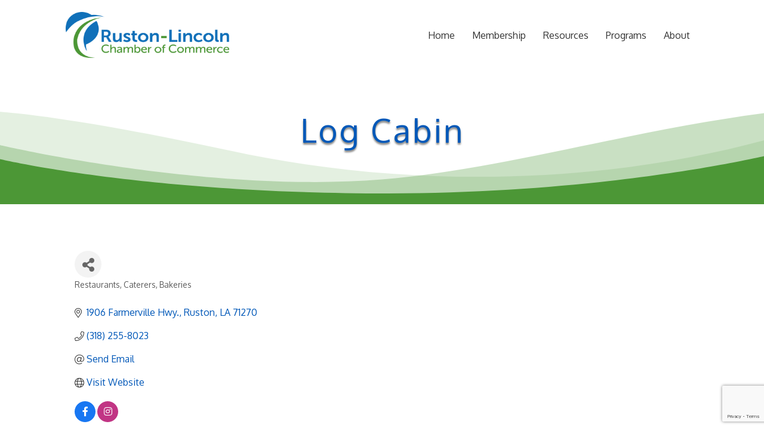

--- FILE ---
content_type: text/html; charset=utf-8
request_url: https://www.google.com/recaptcha/enterprise/anchor?ar=1&k=6LfI_T8rAAAAAMkWHrLP_GfSf3tLy9tKa839wcWa&co=aHR0cHM6Ly9idXNpbmVzcy5ydXN0b25saW5jb2xuLm9yZzo0NDM.&hl=en&v=7gg7H51Q-naNfhmCP3_R47ho&size=invisible&anchor-ms=20000&execute-ms=15000&cb=j25jd1nnv7uw
body_size: 48069
content:
<!DOCTYPE HTML><html dir="ltr" lang="en"><head><meta http-equiv="Content-Type" content="text/html; charset=UTF-8">
<meta http-equiv="X-UA-Compatible" content="IE=edge">
<title>reCAPTCHA</title>
<style type="text/css">
/* cyrillic-ext */
@font-face {
  font-family: 'Roboto';
  font-style: normal;
  font-weight: 400;
  font-stretch: 100%;
  src: url(//fonts.gstatic.com/s/roboto/v48/KFO7CnqEu92Fr1ME7kSn66aGLdTylUAMa3GUBHMdazTgWw.woff2) format('woff2');
  unicode-range: U+0460-052F, U+1C80-1C8A, U+20B4, U+2DE0-2DFF, U+A640-A69F, U+FE2E-FE2F;
}
/* cyrillic */
@font-face {
  font-family: 'Roboto';
  font-style: normal;
  font-weight: 400;
  font-stretch: 100%;
  src: url(//fonts.gstatic.com/s/roboto/v48/KFO7CnqEu92Fr1ME7kSn66aGLdTylUAMa3iUBHMdazTgWw.woff2) format('woff2');
  unicode-range: U+0301, U+0400-045F, U+0490-0491, U+04B0-04B1, U+2116;
}
/* greek-ext */
@font-face {
  font-family: 'Roboto';
  font-style: normal;
  font-weight: 400;
  font-stretch: 100%;
  src: url(//fonts.gstatic.com/s/roboto/v48/KFO7CnqEu92Fr1ME7kSn66aGLdTylUAMa3CUBHMdazTgWw.woff2) format('woff2');
  unicode-range: U+1F00-1FFF;
}
/* greek */
@font-face {
  font-family: 'Roboto';
  font-style: normal;
  font-weight: 400;
  font-stretch: 100%;
  src: url(//fonts.gstatic.com/s/roboto/v48/KFO7CnqEu92Fr1ME7kSn66aGLdTylUAMa3-UBHMdazTgWw.woff2) format('woff2');
  unicode-range: U+0370-0377, U+037A-037F, U+0384-038A, U+038C, U+038E-03A1, U+03A3-03FF;
}
/* math */
@font-face {
  font-family: 'Roboto';
  font-style: normal;
  font-weight: 400;
  font-stretch: 100%;
  src: url(//fonts.gstatic.com/s/roboto/v48/KFO7CnqEu92Fr1ME7kSn66aGLdTylUAMawCUBHMdazTgWw.woff2) format('woff2');
  unicode-range: U+0302-0303, U+0305, U+0307-0308, U+0310, U+0312, U+0315, U+031A, U+0326-0327, U+032C, U+032F-0330, U+0332-0333, U+0338, U+033A, U+0346, U+034D, U+0391-03A1, U+03A3-03A9, U+03B1-03C9, U+03D1, U+03D5-03D6, U+03F0-03F1, U+03F4-03F5, U+2016-2017, U+2034-2038, U+203C, U+2040, U+2043, U+2047, U+2050, U+2057, U+205F, U+2070-2071, U+2074-208E, U+2090-209C, U+20D0-20DC, U+20E1, U+20E5-20EF, U+2100-2112, U+2114-2115, U+2117-2121, U+2123-214F, U+2190, U+2192, U+2194-21AE, U+21B0-21E5, U+21F1-21F2, U+21F4-2211, U+2213-2214, U+2216-22FF, U+2308-230B, U+2310, U+2319, U+231C-2321, U+2336-237A, U+237C, U+2395, U+239B-23B7, U+23D0, U+23DC-23E1, U+2474-2475, U+25AF, U+25B3, U+25B7, U+25BD, U+25C1, U+25CA, U+25CC, U+25FB, U+266D-266F, U+27C0-27FF, U+2900-2AFF, U+2B0E-2B11, U+2B30-2B4C, U+2BFE, U+3030, U+FF5B, U+FF5D, U+1D400-1D7FF, U+1EE00-1EEFF;
}
/* symbols */
@font-face {
  font-family: 'Roboto';
  font-style: normal;
  font-weight: 400;
  font-stretch: 100%;
  src: url(//fonts.gstatic.com/s/roboto/v48/KFO7CnqEu92Fr1ME7kSn66aGLdTylUAMaxKUBHMdazTgWw.woff2) format('woff2');
  unicode-range: U+0001-000C, U+000E-001F, U+007F-009F, U+20DD-20E0, U+20E2-20E4, U+2150-218F, U+2190, U+2192, U+2194-2199, U+21AF, U+21E6-21F0, U+21F3, U+2218-2219, U+2299, U+22C4-22C6, U+2300-243F, U+2440-244A, U+2460-24FF, U+25A0-27BF, U+2800-28FF, U+2921-2922, U+2981, U+29BF, U+29EB, U+2B00-2BFF, U+4DC0-4DFF, U+FFF9-FFFB, U+10140-1018E, U+10190-1019C, U+101A0, U+101D0-101FD, U+102E0-102FB, U+10E60-10E7E, U+1D2C0-1D2D3, U+1D2E0-1D37F, U+1F000-1F0FF, U+1F100-1F1AD, U+1F1E6-1F1FF, U+1F30D-1F30F, U+1F315, U+1F31C, U+1F31E, U+1F320-1F32C, U+1F336, U+1F378, U+1F37D, U+1F382, U+1F393-1F39F, U+1F3A7-1F3A8, U+1F3AC-1F3AF, U+1F3C2, U+1F3C4-1F3C6, U+1F3CA-1F3CE, U+1F3D4-1F3E0, U+1F3ED, U+1F3F1-1F3F3, U+1F3F5-1F3F7, U+1F408, U+1F415, U+1F41F, U+1F426, U+1F43F, U+1F441-1F442, U+1F444, U+1F446-1F449, U+1F44C-1F44E, U+1F453, U+1F46A, U+1F47D, U+1F4A3, U+1F4B0, U+1F4B3, U+1F4B9, U+1F4BB, U+1F4BF, U+1F4C8-1F4CB, U+1F4D6, U+1F4DA, U+1F4DF, U+1F4E3-1F4E6, U+1F4EA-1F4ED, U+1F4F7, U+1F4F9-1F4FB, U+1F4FD-1F4FE, U+1F503, U+1F507-1F50B, U+1F50D, U+1F512-1F513, U+1F53E-1F54A, U+1F54F-1F5FA, U+1F610, U+1F650-1F67F, U+1F687, U+1F68D, U+1F691, U+1F694, U+1F698, U+1F6AD, U+1F6B2, U+1F6B9-1F6BA, U+1F6BC, U+1F6C6-1F6CF, U+1F6D3-1F6D7, U+1F6E0-1F6EA, U+1F6F0-1F6F3, U+1F6F7-1F6FC, U+1F700-1F7FF, U+1F800-1F80B, U+1F810-1F847, U+1F850-1F859, U+1F860-1F887, U+1F890-1F8AD, U+1F8B0-1F8BB, U+1F8C0-1F8C1, U+1F900-1F90B, U+1F93B, U+1F946, U+1F984, U+1F996, U+1F9E9, U+1FA00-1FA6F, U+1FA70-1FA7C, U+1FA80-1FA89, U+1FA8F-1FAC6, U+1FACE-1FADC, U+1FADF-1FAE9, U+1FAF0-1FAF8, U+1FB00-1FBFF;
}
/* vietnamese */
@font-face {
  font-family: 'Roboto';
  font-style: normal;
  font-weight: 400;
  font-stretch: 100%;
  src: url(//fonts.gstatic.com/s/roboto/v48/KFO7CnqEu92Fr1ME7kSn66aGLdTylUAMa3OUBHMdazTgWw.woff2) format('woff2');
  unicode-range: U+0102-0103, U+0110-0111, U+0128-0129, U+0168-0169, U+01A0-01A1, U+01AF-01B0, U+0300-0301, U+0303-0304, U+0308-0309, U+0323, U+0329, U+1EA0-1EF9, U+20AB;
}
/* latin-ext */
@font-face {
  font-family: 'Roboto';
  font-style: normal;
  font-weight: 400;
  font-stretch: 100%;
  src: url(//fonts.gstatic.com/s/roboto/v48/KFO7CnqEu92Fr1ME7kSn66aGLdTylUAMa3KUBHMdazTgWw.woff2) format('woff2');
  unicode-range: U+0100-02BA, U+02BD-02C5, U+02C7-02CC, U+02CE-02D7, U+02DD-02FF, U+0304, U+0308, U+0329, U+1D00-1DBF, U+1E00-1E9F, U+1EF2-1EFF, U+2020, U+20A0-20AB, U+20AD-20C0, U+2113, U+2C60-2C7F, U+A720-A7FF;
}
/* latin */
@font-face {
  font-family: 'Roboto';
  font-style: normal;
  font-weight: 400;
  font-stretch: 100%;
  src: url(//fonts.gstatic.com/s/roboto/v48/KFO7CnqEu92Fr1ME7kSn66aGLdTylUAMa3yUBHMdazQ.woff2) format('woff2');
  unicode-range: U+0000-00FF, U+0131, U+0152-0153, U+02BB-02BC, U+02C6, U+02DA, U+02DC, U+0304, U+0308, U+0329, U+2000-206F, U+20AC, U+2122, U+2191, U+2193, U+2212, U+2215, U+FEFF, U+FFFD;
}
/* cyrillic-ext */
@font-face {
  font-family: 'Roboto';
  font-style: normal;
  font-weight: 500;
  font-stretch: 100%;
  src: url(//fonts.gstatic.com/s/roboto/v48/KFO7CnqEu92Fr1ME7kSn66aGLdTylUAMa3GUBHMdazTgWw.woff2) format('woff2');
  unicode-range: U+0460-052F, U+1C80-1C8A, U+20B4, U+2DE0-2DFF, U+A640-A69F, U+FE2E-FE2F;
}
/* cyrillic */
@font-face {
  font-family: 'Roboto';
  font-style: normal;
  font-weight: 500;
  font-stretch: 100%;
  src: url(//fonts.gstatic.com/s/roboto/v48/KFO7CnqEu92Fr1ME7kSn66aGLdTylUAMa3iUBHMdazTgWw.woff2) format('woff2');
  unicode-range: U+0301, U+0400-045F, U+0490-0491, U+04B0-04B1, U+2116;
}
/* greek-ext */
@font-face {
  font-family: 'Roboto';
  font-style: normal;
  font-weight: 500;
  font-stretch: 100%;
  src: url(//fonts.gstatic.com/s/roboto/v48/KFO7CnqEu92Fr1ME7kSn66aGLdTylUAMa3CUBHMdazTgWw.woff2) format('woff2');
  unicode-range: U+1F00-1FFF;
}
/* greek */
@font-face {
  font-family: 'Roboto';
  font-style: normal;
  font-weight: 500;
  font-stretch: 100%;
  src: url(//fonts.gstatic.com/s/roboto/v48/KFO7CnqEu92Fr1ME7kSn66aGLdTylUAMa3-UBHMdazTgWw.woff2) format('woff2');
  unicode-range: U+0370-0377, U+037A-037F, U+0384-038A, U+038C, U+038E-03A1, U+03A3-03FF;
}
/* math */
@font-face {
  font-family: 'Roboto';
  font-style: normal;
  font-weight: 500;
  font-stretch: 100%;
  src: url(//fonts.gstatic.com/s/roboto/v48/KFO7CnqEu92Fr1ME7kSn66aGLdTylUAMawCUBHMdazTgWw.woff2) format('woff2');
  unicode-range: U+0302-0303, U+0305, U+0307-0308, U+0310, U+0312, U+0315, U+031A, U+0326-0327, U+032C, U+032F-0330, U+0332-0333, U+0338, U+033A, U+0346, U+034D, U+0391-03A1, U+03A3-03A9, U+03B1-03C9, U+03D1, U+03D5-03D6, U+03F0-03F1, U+03F4-03F5, U+2016-2017, U+2034-2038, U+203C, U+2040, U+2043, U+2047, U+2050, U+2057, U+205F, U+2070-2071, U+2074-208E, U+2090-209C, U+20D0-20DC, U+20E1, U+20E5-20EF, U+2100-2112, U+2114-2115, U+2117-2121, U+2123-214F, U+2190, U+2192, U+2194-21AE, U+21B0-21E5, U+21F1-21F2, U+21F4-2211, U+2213-2214, U+2216-22FF, U+2308-230B, U+2310, U+2319, U+231C-2321, U+2336-237A, U+237C, U+2395, U+239B-23B7, U+23D0, U+23DC-23E1, U+2474-2475, U+25AF, U+25B3, U+25B7, U+25BD, U+25C1, U+25CA, U+25CC, U+25FB, U+266D-266F, U+27C0-27FF, U+2900-2AFF, U+2B0E-2B11, U+2B30-2B4C, U+2BFE, U+3030, U+FF5B, U+FF5D, U+1D400-1D7FF, U+1EE00-1EEFF;
}
/* symbols */
@font-face {
  font-family: 'Roboto';
  font-style: normal;
  font-weight: 500;
  font-stretch: 100%;
  src: url(//fonts.gstatic.com/s/roboto/v48/KFO7CnqEu92Fr1ME7kSn66aGLdTylUAMaxKUBHMdazTgWw.woff2) format('woff2');
  unicode-range: U+0001-000C, U+000E-001F, U+007F-009F, U+20DD-20E0, U+20E2-20E4, U+2150-218F, U+2190, U+2192, U+2194-2199, U+21AF, U+21E6-21F0, U+21F3, U+2218-2219, U+2299, U+22C4-22C6, U+2300-243F, U+2440-244A, U+2460-24FF, U+25A0-27BF, U+2800-28FF, U+2921-2922, U+2981, U+29BF, U+29EB, U+2B00-2BFF, U+4DC0-4DFF, U+FFF9-FFFB, U+10140-1018E, U+10190-1019C, U+101A0, U+101D0-101FD, U+102E0-102FB, U+10E60-10E7E, U+1D2C0-1D2D3, U+1D2E0-1D37F, U+1F000-1F0FF, U+1F100-1F1AD, U+1F1E6-1F1FF, U+1F30D-1F30F, U+1F315, U+1F31C, U+1F31E, U+1F320-1F32C, U+1F336, U+1F378, U+1F37D, U+1F382, U+1F393-1F39F, U+1F3A7-1F3A8, U+1F3AC-1F3AF, U+1F3C2, U+1F3C4-1F3C6, U+1F3CA-1F3CE, U+1F3D4-1F3E0, U+1F3ED, U+1F3F1-1F3F3, U+1F3F5-1F3F7, U+1F408, U+1F415, U+1F41F, U+1F426, U+1F43F, U+1F441-1F442, U+1F444, U+1F446-1F449, U+1F44C-1F44E, U+1F453, U+1F46A, U+1F47D, U+1F4A3, U+1F4B0, U+1F4B3, U+1F4B9, U+1F4BB, U+1F4BF, U+1F4C8-1F4CB, U+1F4D6, U+1F4DA, U+1F4DF, U+1F4E3-1F4E6, U+1F4EA-1F4ED, U+1F4F7, U+1F4F9-1F4FB, U+1F4FD-1F4FE, U+1F503, U+1F507-1F50B, U+1F50D, U+1F512-1F513, U+1F53E-1F54A, U+1F54F-1F5FA, U+1F610, U+1F650-1F67F, U+1F687, U+1F68D, U+1F691, U+1F694, U+1F698, U+1F6AD, U+1F6B2, U+1F6B9-1F6BA, U+1F6BC, U+1F6C6-1F6CF, U+1F6D3-1F6D7, U+1F6E0-1F6EA, U+1F6F0-1F6F3, U+1F6F7-1F6FC, U+1F700-1F7FF, U+1F800-1F80B, U+1F810-1F847, U+1F850-1F859, U+1F860-1F887, U+1F890-1F8AD, U+1F8B0-1F8BB, U+1F8C0-1F8C1, U+1F900-1F90B, U+1F93B, U+1F946, U+1F984, U+1F996, U+1F9E9, U+1FA00-1FA6F, U+1FA70-1FA7C, U+1FA80-1FA89, U+1FA8F-1FAC6, U+1FACE-1FADC, U+1FADF-1FAE9, U+1FAF0-1FAF8, U+1FB00-1FBFF;
}
/* vietnamese */
@font-face {
  font-family: 'Roboto';
  font-style: normal;
  font-weight: 500;
  font-stretch: 100%;
  src: url(//fonts.gstatic.com/s/roboto/v48/KFO7CnqEu92Fr1ME7kSn66aGLdTylUAMa3OUBHMdazTgWw.woff2) format('woff2');
  unicode-range: U+0102-0103, U+0110-0111, U+0128-0129, U+0168-0169, U+01A0-01A1, U+01AF-01B0, U+0300-0301, U+0303-0304, U+0308-0309, U+0323, U+0329, U+1EA0-1EF9, U+20AB;
}
/* latin-ext */
@font-face {
  font-family: 'Roboto';
  font-style: normal;
  font-weight: 500;
  font-stretch: 100%;
  src: url(//fonts.gstatic.com/s/roboto/v48/KFO7CnqEu92Fr1ME7kSn66aGLdTylUAMa3KUBHMdazTgWw.woff2) format('woff2');
  unicode-range: U+0100-02BA, U+02BD-02C5, U+02C7-02CC, U+02CE-02D7, U+02DD-02FF, U+0304, U+0308, U+0329, U+1D00-1DBF, U+1E00-1E9F, U+1EF2-1EFF, U+2020, U+20A0-20AB, U+20AD-20C0, U+2113, U+2C60-2C7F, U+A720-A7FF;
}
/* latin */
@font-face {
  font-family: 'Roboto';
  font-style: normal;
  font-weight: 500;
  font-stretch: 100%;
  src: url(//fonts.gstatic.com/s/roboto/v48/KFO7CnqEu92Fr1ME7kSn66aGLdTylUAMa3yUBHMdazQ.woff2) format('woff2');
  unicode-range: U+0000-00FF, U+0131, U+0152-0153, U+02BB-02BC, U+02C6, U+02DA, U+02DC, U+0304, U+0308, U+0329, U+2000-206F, U+20AC, U+2122, U+2191, U+2193, U+2212, U+2215, U+FEFF, U+FFFD;
}
/* cyrillic-ext */
@font-face {
  font-family: 'Roboto';
  font-style: normal;
  font-weight: 900;
  font-stretch: 100%;
  src: url(//fonts.gstatic.com/s/roboto/v48/KFO7CnqEu92Fr1ME7kSn66aGLdTylUAMa3GUBHMdazTgWw.woff2) format('woff2');
  unicode-range: U+0460-052F, U+1C80-1C8A, U+20B4, U+2DE0-2DFF, U+A640-A69F, U+FE2E-FE2F;
}
/* cyrillic */
@font-face {
  font-family: 'Roboto';
  font-style: normal;
  font-weight: 900;
  font-stretch: 100%;
  src: url(//fonts.gstatic.com/s/roboto/v48/KFO7CnqEu92Fr1ME7kSn66aGLdTylUAMa3iUBHMdazTgWw.woff2) format('woff2');
  unicode-range: U+0301, U+0400-045F, U+0490-0491, U+04B0-04B1, U+2116;
}
/* greek-ext */
@font-face {
  font-family: 'Roboto';
  font-style: normal;
  font-weight: 900;
  font-stretch: 100%;
  src: url(//fonts.gstatic.com/s/roboto/v48/KFO7CnqEu92Fr1ME7kSn66aGLdTylUAMa3CUBHMdazTgWw.woff2) format('woff2');
  unicode-range: U+1F00-1FFF;
}
/* greek */
@font-face {
  font-family: 'Roboto';
  font-style: normal;
  font-weight: 900;
  font-stretch: 100%;
  src: url(//fonts.gstatic.com/s/roboto/v48/KFO7CnqEu92Fr1ME7kSn66aGLdTylUAMa3-UBHMdazTgWw.woff2) format('woff2');
  unicode-range: U+0370-0377, U+037A-037F, U+0384-038A, U+038C, U+038E-03A1, U+03A3-03FF;
}
/* math */
@font-face {
  font-family: 'Roboto';
  font-style: normal;
  font-weight: 900;
  font-stretch: 100%;
  src: url(//fonts.gstatic.com/s/roboto/v48/KFO7CnqEu92Fr1ME7kSn66aGLdTylUAMawCUBHMdazTgWw.woff2) format('woff2');
  unicode-range: U+0302-0303, U+0305, U+0307-0308, U+0310, U+0312, U+0315, U+031A, U+0326-0327, U+032C, U+032F-0330, U+0332-0333, U+0338, U+033A, U+0346, U+034D, U+0391-03A1, U+03A3-03A9, U+03B1-03C9, U+03D1, U+03D5-03D6, U+03F0-03F1, U+03F4-03F5, U+2016-2017, U+2034-2038, U+203C, U+2040, U+2043, U+2047, U+2050, U+2057, U+205F, U+2070-2071, U+2074-208E, U+2090-209C, U+20D0-20DC, U+20E1, U+20E5-20EF, U+2100-2112, U+2114-2115, U+2117-2121, U+2123-214F, U+2190, U+2192, U+2194-21AE, U+21B0-21E5, U+21F1-21F2, U+21F4-2211, U+2213-2214, U+2216-22FF, U+2308-230B, U+2310, U+2319, U+231C-2321, U+2336-237A, U+237C, U+2395, U+239B-23B7, U+23D0, U+23DC-23E1, U+2474-2475, U+25AF, U+25B3, U+25B7, U+25BD, U+25C1, U+25CA, U+25CC, U+25FB, U+266D-266F, U+27C0-27FF, U+2900-2AFF, U+2B0E-2B11, U+2B30-2B4C, U+2BFE, U+3030, U+FF5B, U+FF5D, U+1D400-1D7FF, U+1EE00-1EEFF;
}
/* symbols */
@font-face {
  font-family: 'Roboto';
  font-style: normal;
  font-weight: 900;
  font-stretch: 100%;
  src: url(//fonts.gstatic.com/s/roboto/v48/KFO7CnqEu92Fr1ME7kSn66aGLdTylUAMaxKUBHMdazTgWw.woff2) format('woff2');
  unicode-range: U+0001-000C, U+000E-001F, U+007F-009F, U+20DD-20E0, U+20E2-20E4, U+2150-218F, U+2190, U+2192, U+2194-2199, U+21AF, U+21E6-21F0, U+21F3, U+2218-2219, U+2299, U+22C4-22C6, U+2300-243F, U+2440-244A, U+2460-24FF, U+25A0-27BF, U+2800-28FF, U+2921-2922, U+2981, U+29BF, U+29EB, U+2B00-2BFF, U+4DC0-4DFF, U+FFF9-FFFB, U+10140-1018E, U+10190-1019C, U+101A0, U+101D0-101FD, U+102E0-102FB, U+10E60-10E7E, U+1D2C0-1D2D3, U+1D2E0-1D37F, U+1F000-1F0FF, U+1F100-1F1AD, U+1F1E6-1F1FF, U+1F30D-1F30F, U+1F315, U+1F31C, U+1F31E, U+1F320-1F32C, U+1F336, U+1F378, U+1F37D, U+1F382, U+1F393-1F39F, U+1F3A7-1F3A8, U+1F3AC-1F3AF, U+1F3C2, U+1F3C4-1F3C6, U+1F3CA-1F3CE, U+1F3D4-1F3E0, U+1F3ED, U+1F3F1-1F3F3, U+1F3F5-1F3F7, U+1F408, U+1F415, U+1F41F, U+1F426, U+1F43F, U+1F441-1F442, U+1F444, U+1F446-1F449, U+1F44C-1F44E, U+1F453, U+1F46A, U+1F47D, U+1F4A3, U+1F4B0, U+1F4B3, U+1F4B9, U+1F4BB, U+1F4BF, U+1F4C8-1F4CB, U+1F4D6, U+1F4DA, U+1F4DF, U+1F4E3-1F4E6, U+1F4EA-1F4ED, U+1F4F7, U+1F4F9-1F4FB, U+1F4FD-1F4FE, U+1F503, U+1F507-1F50B, U+1F50D, U+1F512-1F513, U+1F53E-1F54A, U+1F54F-1F5FA, U+1F610, U+1F650-1F67F, U+1F687, U+1F68D, U+1F691, U+1F694, U+1F698, U+1F6AD, U+1F6B2, U+1F6B9-1F6BA, U+1F6BC, U+1F6C6-1F6CF, U+1F6D3-1F6D7, U+1F6E0-1F6EA, U+1F6F0-1F6F3, U+1F6F7-1F6FC, U+1F700-1F7FF, U+1F800-1F80B, U+1F810-1F847, U+1F850-1F859, U+1F860-1F887, U+1F890-1F8AD, U+1F8B0-1F8BB, U+1F8C0-1F8C1, U+1F900-1F90B, U+1F93B, U+1F946, U+1F984, U+1F996, U+1F9E9, U+1FA00-1FA6F, U+1FA70-1FA7C, U+1FA80-1FA89, U+1FA8F-1FAC6, U+1FACE-1FADC, U+1FADF-1FAE9, U+1FAF0-1FAF8, U+1FB00-1FBFF;
}
/* vietnamese */
@font-face {
  font-family: 'Roboto';
  font-style: normal;
  font-weight: 900;
  font-stretch: 100%;
  src: url(//fonts.gstatic.com/s/roboto/v48/KFO7CnqEu92Fr1ME7kSn66aGLdTylUAMa3OUBHMdazTgWw.woff2) format('woff2');
  unicode-range: U+0102-0103, U+0110-0111, U+0128-0129, U+0168-0169, U+01A0-01A1, U+01AF-01B0, U+0300-0301, U+0303-0304, U+0308-0309, U+0323, U+0329, U+1EA0-1EF9, U+20AB;
}
/* latin-ext */
@font-face {
  font-family: 'Roboto';
  font-style: normal;
  font-weight: 900;
  font-stretch: 100%;
  src: url(//fonts.gstatic.com/s/roboto/v48/KFO7CnqEu92Fr1ME7kSn66aGLdTylUAMa3KUBHMdazTgWw.woff2) format('woff2');
  unicode-range: U+0100-02BA, U+02BD-02C5, U+02C7-02CC, U+02CE-02D7, U+02DD-02FF, U+0304, U+0308, U+0329, U+1D00-1DBF, U+1E00-1E9F, U+1EF2-1EFF, U+2020, U+20A0-20AB, U+20AD-20C0, U+2113, U+2C60-2C7F, U+A720-A7FF;
}
/* latin */
@font-face {
  font-family: 'Roboto';
  font-style: normal;
  font-weight: 900;
  font-stretch: 100%;
  src: url(//fonts.gstatic.com/s/roboto/v48/KFO7CnqEu92Fr1ME7kSn66aGLdTylUAMa3yUBHMdazQ.woff2) format('woff2');
  unicode-range: U+0000-00FF, U+0131, U+0152-0153, U+02BB-02BC, U+02C6, U+02DA, U+02DC, U+0304, U+0308, U+0329, U+2000-206F, U+20AC, U+2122, U+2191, U+2193, U+2212, U+2215, U+FEFF, U+FFFD;
}

</style>
<link rel="stylesheet" type="text/css" href="https://www.gstatic.com/recaptcha/releases/7gg7H51Q-naNfhmCP3_R47ho/styles__ltr.css">
<script nonce="aQDM-ORVLRTNUzBP7x2cXA" type="text/javascript">window['__recaptcha_api'] = 'https://www.google.com/recaptcha/enterprise/';</script>
<script type="text/javascript" src="https://www.gstatic.com/recaptcha/releases/7gg7H51Q-naNfhmCP3_R47ho/recaptcha__en.js" nonce="aQDM-ORVLRTNUzBP7x2cXA">
      
    </script></head>
<body><div id="rc-anchor-alert" class="rc-anchor-alert"></div>
<input type="hidden" id="recaptcha-token" value="[base64]">
<script type="text/javascript" nonce="aQDM-ORVLRTNUzBP7x2cXA">
      recaptcha.anchor.Main.init("[\x22ainput\x22,[\x22bgdata\x22,\x22\x22,\[base64]/[base64]/[base64]/[base64]/[base64]/[base64]/[base64]/[base64]/[base64]/[base64]\\u003d\x22,\[base64]\x22,\x22wpoUeMKKM0deNsONGMKIVMKiwppZwpxwfcODDmBFwoXCmcO3wqXDojhyW33CmzxTOsKJVVPCj1fDi27CuMK8RcOsw4/CjcOdd8O/e3XCiMOWwrRcw5QIaMOdwq/DuDXCiMKNcAFuwp4Bwr3CrgzDrijCmwsfwrNpAw/[base64]/CvC5seAjDknBkwq9gwofDr1cMw5QULMKhTl4KNcOXw4Q1wqJMWjRkGMO/w7cPWMK9TcKPZcO4QyPCpsOtw5dAw6zDnsOnw6/[base64]/ChgHDqWISwrRFwqxLw4HCgALDhCfCucOeW2rCglPDt8KoL8KmAhtaLGDDm3kKwpvCoMK0w6vCusO+wrTDlAPCnGLDqWDDkTfDsMKeRMKSwrQ4wq5pUUtrwqDCsnFfw6gmBEZsw65FG8KFMBrCv150wqM0asKYKcKywrQSw7HDv8O4SMOkMcOQJ3kqw7/DucK5WVV8Z8KAwqE6wo/[base64]/Dnx/[base64]/DsSfComRVw7PCh8Klw7ZhJG8OY8O6FEvCgcOFwpDDjkxfKMOjZhrDsEtew6/CgMKSRCXDpjRIw5TCuhjCshJ7G1LChk4lMjoNDsKUw7DDhBnDvcKodlwZwpxlwpLCkVoDA8KwAC7DkQc4w5HCl3kUW8O4w57ChysVdgzCqsKqYAE/Si/Chkh7wotww7oVUlV2w5AkOcOoVMKiARo3JmB4w4/DkcKAT03DiAIEWSjCvmI8d8KUPcKvw7h0c3FAw7Uuw5LCqC3CrsKXwoBZS2DDncKiA1vCqzsKw6NqHGNgIyVcwqvDn8O4wqfCqMK/w7rDpXDCtnITE8ORwpxrUsOVLx7ChE1twq/CncK9wqHDuMOtw5zDgBzCpRvDv8KYwosqwrzCvMOeel9gdsKow7vDjFfDuR7DjyXCqsKvMEN2LHU2dFNow5cnw714wpTCr8Kawo9Hw7LDr0XCmGPDrzAbLcKMPiYALcK+GsKvwoPDlMKYbld9w5bDqcKzwrRqw63Dt8KCan/DosKnVwLDjklvwqQXasKJekRkw4Eiwpocw6vCrjfDgQMtw5LDqcKCwo14ZsOrw47Dk8KYw6HCpFHChwYKdlHCisO1Rgg3wqJ+w49dw7LDryxcJMKkFnoGO2zCp8KSwqnDqWtLwok/[base64]/Cl8Kgw63Cq3bDlX5VGSLDscK/w7ADw6TDkm7CtMO7QcKQLcKAw67Dh8Ozw75QwrjChBjCncKZw5jCvkLCscOoDMOiPsORQD3CgsK7QsKrFmJywq1ow4bDsnjDu8Ojw4RrwpcJWV5Uw6/DiMOnw4nDqMObwqfDssKUw6oWwqZFE8KfZsOzw5/CisOow4PChcKCwqEdw57DqA1oS0QHfcOMw5YZw4DClnLDkDnDicO3wrjDkjnClcOswqBQw6nDvmHDhiw9w4Z/JsOhb8KRd2HDusKAwpI2HcKnejsTMcK5wrpiw7HCl3LDkMOOw5gMEXoVw6wpTUFow6x5bcOUGkHDucKbd1zClsK8BcKRFT/Cgi3CgMOXw5jCocK4IyFrw45xwolBI0RQEcOcEMKWwovCusO5d0XDrMOWwq4lwqYqw4R1w4LCsMKMQsO+wpnDmXfDjDTDisKsAsKIBRotw6/DgcKHwoDCqD9Ew6fDu8K/w4gcBMOKNsOYO8O5fyNrVcOrw4vCilkMO8OYc1cbR2DCo0XDqMKlODFow7/[base64]/CsODVcKgaBR/B3Iww6tzO8K1w57CjnEFw74EwpfDusKRWcKaw5hcw4jDnh3CuwUkCibDrXvCti8Rwqhgwqx8T3nCnMOSw4jCj8KJw40IwqvCpsOMw6BowrssfMOjbcOSGsK6TMOew7jCocOuw7PDpMKQBmJlc3ZUwoHCscKxJVLDlhN5DcKnZsOpw7/[base64]/DpRFewqQ6f8K+CSjDtsOrw5wSwrDCgm0dw6fCul9cw7nDryM4woQ8w6ZoB2PCl8OBP8Ovw5MowojCtcK+w7HCsGvDnsKXb8KBw7XDusKHWcO4worCvkfDmsOuMmLDuXIqJcO/woTCjcO6I0J/w4QdwqIkGicpTsKXw4bCv8KdwpXCmm3Co8Ojw5JAAD7Cg8KdRMKKw53Cvy4qw73CkMOWw592HMOTwpcWdMKZCHrCrMO6IVnDmRXCjHXDlA/[base64]/CrsKLwoHCt8ONwqwww4PDiAtrf01gwqdlZcKCRMK/[base64]/Dh0h8QlPDrcOAPVE+w54fw6cLAUk1HcOtwpHCh0PChsOmTRbCpMO4c2VLwp1EwpRCaMKaVcOYwqYZwo7Cl8Oiw58BwqBvwpw1AQLDkHLCv8KqP25vwrrCgHbCh8KBwrxANsOpw6TDqGI3VMKJJ3DCisO3e8Oow5Ycw6Rpw7l6w6wEH8OjHCofwpI3w4XCsMOGF0Q6w5/Do00QMcOkw7nCk8OTw6wQRG3CgMKhecOTNQbDoHbDu0bCj8KcPyjDriTCrUfDpsKaw5fCmRxEVXw5QykJVMOif8KWw7TCqnrDhGcgw6rCujBOHXLDvwTCicOHw7LClHJBXcOgwq8/wpttwqXDgsKVw7YCZ8OKIzY8wr5hw5zCrMKJeDYPKSQEwphGwqMCwrbCoGnCo8KbwqoVLMK2wqXCrmPCtjXDmMKkTkvDtTJDKxnDnMOYbSI9ey/DvMOYWjlER8OVw5RiNMOgw77CojjDm1F+w5FwH2pgwowzYHnCq1rCvzTDiMOnw4HCsAE1LXvClV42wpXChMKAPzpcHU7DtQwod8K1wrHChkTCrl7CtsOzwq/Cp2vCmlzCuMORwoDDv8OoFcO9wrpvDmsdfnzCiELCmntTw5HDhMOCcCoDOcO6wqXCuXvCsgJwwpDDpm45WsOGAFvCoTfCnsOYBcObOBHDqcK/bcKBEcKvw5nDggwcKybCqkcZwq55wofDh8KsYsK3E8KPE8OVw6jDsMOhw4RQw5Unw4nDmW/ClSM3dn9rw4IKwoPClAl/CmIwdQRqwrEWTntdPMKAwqbCqxvCvSIgPMO5w4tSw6Mvwq3DjMOnwrtKKizDhMKXFVrCuRwIw4J6wr/ChsK6X8Kvw7MzworCrkNRI8ODw5/DqkvDkQLDrcOYw5gQw6pmCgxEwr/Dq8Onw43DswQpw7XCusOPw7RdUms2wqjCvjzDozh5w77CiSDDrSsCw4zDvQXDkDwvw47DvGzDs8Ovc8OWdsOgw7PDpCjCgcOTYsO6WX4LwprDoW/[base64]/wonDgcKEwrQ+MFFMPAxGwqHCmMKwwo7Dl8K9SMKlAMKcw4TDhMO1T3BOwrN/[base64]/DgwvDiUwgw5wvwo7Cgmp+w43CgWTCjERnwpHDjzoabMOjwovCi3nDlxoew6Uqw7zCkMOJw4NbCCB0B8KIX8KCLMO/wqxQw6jCnsKswoIsAhkVFsKRBhFXOWYRwpHDuyrCkhd4b1oaw7/Chnx3w5fClXtiw57DgyvDlcKOPMKkBHxIwrnDk8KGw6PDvcOvwr3CvcOOw4XDn8OcwqnDiFbClWYKw78xwp/Dnn3Cv8KQOUd0fEgtwqctHlU+wpYNeMK2MGMJCDXCm8Kvw4jDhsKcwp0zw6ZiwopXbmLDsCXDrcKDUixnwo9TWMOjd8KCwqtlS8KkwpUew559GBsaw4QLw6oTdcO2LlPCsxzCqx0Vwr/[base64]/DkcK5wrjDsMKxwq7Dg8KEAjMHw6gsAcOoLVzDp8K5w6xLwofCm8OvDcOpwq3CkXg3wpfCgsODw4llLjhRwqrDgMOmfwlJWXbDvMOQwo/[base64]/Drk3ClkzDngvCqMOtwpXDhcK4W8O7KBwnw45qJRFDd8KgZlHCpcOYKsKHwpJCHwXDkmI8ew/CgsKHw6gqF8KVSwEKw6QywoJRwox4wqPCgFbCoMKgPSBkacOcScObQsKUaWpXwrnDuW5Tw4l6YCHClMKjwpFkVUVdw7IKwrrCjsKED8KJBC8SW1/[base64]/fXkmwqzDg8KvY2PCtMOnw7t/w49VQ8KLBMO+HMO5wqd+RMO4w7JJwpvDoH1WABBrC8Otw6dLMcOYawMhE3wGS8Klf8Onw7IHw70kw5BdZcKha8KXPcOjCFrChCsaw6pOw57Dr8KLc0kUfcOlw7FrGB/[base64]/w7ZUwonDjkRwVnPDvQVMw6Z/J3tINMK3wrXDnyVNTG/Ci3nCu8O0AcOgw5LDosOadS50HC9PdyTDhnLCr33DqQQ5w7N0w49vwotxeD4fGcK0RjZyw6ZDMXPDkcKiLmbCs8KVacK1dsKGwo3CusK9w5MLw4lWwoEZdcOqLMKww6LDr8O2w6Y6BsK7w4NPwqDDmsOTNcOpwqduwq0eVl1/CicnwqDCt8K4ccKUw4Iqw5jDqsKCS8Odw6vDjiDCozHDqCQ9woEwKsOuwqPDpMKJw6DDtwHDrgcCHMK1UxhEw4XDh8Kze8Oew6Qzw71zwofCiiXCvsOxK8KPTlBtw7VJw5VUFHc+wrAiwqXCvjNpw5tYI8KRwpvDlcOfw41OI8KwEj51w5p2fMOUw6/ClArDkEB+Fi1dwqo+w6/DqcK8w5fDpsKTw6HDmsKwXMOtwpjCpQQ2BMK+d8K7woFew4DDicOYXGnDu8OKDwjCtMO+fsOFIxt1w6vCpzvDrE3DvcK5w67DmsKjQ3t+PMO3w6tlRhNDwr3DqCc/fsKMw43CnMKwBBrDpx4+dAHDg13DmcK3wqjDrAjCoMKywrPCkVnCjyPDtUojWcOKB2AwQR3DjD16b1sqwo7Ck8OyJkxsUxnCosOVwoE2IQkeXifChcORwoXDoMKIw5vCsyvDtsOkw6/[base64]/DkcKNa8KgA8Opw6/DsF4Lw5fDqcKtNDY6w4HDpDHDmnRdwoNWwq7CvUFMJQ7CiBXCmx4adWXCkSnDpFDCqgvDnAwUOyhCM2rDhAcgPzQ7w6FqVMOYHn1bQV/[base64]/[base64]/DqMKgCmVgwpfDl0PClQ/[base64]/[base64]/CjkcYw4nCpMKUAVLDgsKtwpRRw6XCohDCqEXCisOGw5Nuw47Cin7DqsKvw40JdcKTCG7Dp8OIw4cbF8OBPsKiwqUZw6YmFMKdwoM2w6FYBCbCrjwjwqh2dyLCiBJ0IDfCgRHCvBYIwo0Nw7/[base64]/DlGIowqbCvWJOw7vDvTHCikrCmTrDl8Kdw4Uuw6nDrcKJSBHCoG7DvTRFD1rDqMO0wp7ChcOTFcKrw4w/wobDpz53w57CuCdeYsKJw6TClcKbBcKWwr5rwozDjMOPfsKGwq/[base64]/DuijCiD9+w5fDr8Oyw5TCrCbCoHUOw5cGG33CuQYpXcOTw68Pw6PDp8KXPRBHA8KXDcOSwpnCg8K4w43CqsKrCzzDp8KSXcK3w7DCrU/CiMKFKXJ4wrlMwqzDi8Kqw4w/LcKVNE/[base64]/w63DukPCocOMwoPDrsK0JXkWw7Fhw71CYcO9UAzDk8KFWyvDqcOac27Cmh7DvcKTGcOoRGAKworCmG8Yw48awpgwworCnizDt8KsOsKbw4BCZB1MLcOXY8O2KzXCjyNCwrYpSkNBw4rCgcKsOVbCjVLCmcK7XGvDosOJNQ5WQcOBw5/CjhEHw5PDoMKuw6jCjXx7eMOTeDI9cDI+w701T0QAacKgwpsVDUwxD1LDucKHwqzCtMKYw64ndTAvw5PClBrCn0bDnsOrwrhkJcOZECl4w71UY8K9wo4CRcOCwogcw67DqHTCj8KFNsOcYMOELMKcUMOAT8KjwphtQjLDiCnDnQIzw4Vtw5c/MF89EsKHD8OMF8OSK8OHacOMw7TCp3rCkcKbwp5WecOdMsKewr4iLcKWRMO+wo7DnRlSwrUNUDTDs8KXOsOyFsOlw7N8w6/Co8KmNxBZJMKQacO+JcKsPAVSCMK3w5DCtx/Ck8OqwpltMcKEKAEJasONwpnCqsOoQsKhw4QeCsKSw6EDYUnDlE/DlcOMwoxEasKXw4QDOTtZwqQfDcOzG8Opw5lLY8Kxbi8MwpDCkMK3wrtxwpPDgsK0BRHCrm/CtDUcJcKRwrgcwqjCsA8xbmd1G2onwo8gDFhqDcOUFW5NPVHCiMKTL8K0wrjDvMOPw4TDnCl6MsKuwr7DkRVYE8KJw4Z6PSjCliBUeEI4w5nDpsOzwpXDsUrDuQthCsKbDgkKw5/DpgVAw7HDozTCmCxLwoDCv3A2ET7Cpmg3w7LCl2/[base64]/DrsOFw7J3w4nCp8K+w6LDpBrDv8OvwrMeOcKyQkfCnsOnw4vDrjhUKsOyw7BawrHDsh0iw7LDpMKYw4vDmcKww7oYw4HCnMOXwoJsMzhKEG4xbwrCnThJBUk5QCsPwrwYw6h/XsOqw6oOPDzDnMOeOsK+wqcrw7IOw6DDvcKBZShGdEvDkhQDwo7DiAkuw53Dh8OxXcKwMUTDh8OUYG/Dvkk0c2jDksKYwqd1IsKowoMPwr5Fwolfw7rDoMKnWsOcwpwVw4AnGcK2MsKYwrnDk8K1UTVSwpLCjihmVgkiVMK4fmJ9woXDkUnChh5gVsKsVMK/dWTCkErDj8KHw6nCqcOJw5sKG3XClR9JwrplZxARHsKPZUQxC1LCnBFaSVJBXX5/eFsELQ7Dvh8FBcOww4t8w5HCk8OAI8O9w6Icw45sU3TCuMKbwrt0HjHDpDNowrnDmcKAEMOQwrN1CsKQwpDDv8Oiw5/DohjCmcOCw6h4aFXDpMK5asKWK8KhYk9rZRsdRwjDucK9wq/CrE3DrMKlwrUwe8OZwoEbJsKPZsKbEsOTIQ/DujDDo8OvJG3DncK9FWUAVMKuCiVCD8OcBjjDqsKNw7IAw7bCscKEwrUUwpB6worCoFXCl2DDrMKqFMKxLTvCkMKOL2fCk8KzDMKHw4tiw7Y7STMCw4oJZB/[base64]/w7Ngw6QEwoHDuMO1XMKQZn7Dq8OgwroACMO/HQ4EGsKPajwWGmdPc8KFRn/[base64]/[base64]/DrMKYMExvwpRXwpvDjWzCok9SLjrCqMKuDMKmwrNbYShZRjMsZ8O3wrprMsKGO8KfdWFfwq/DrsOYwphdQznCqAHCvsO2PRlHaMKIOyPCh0PDrm9cXx8Uwq3CmcKjwrzDgHbCocONw5EYO8Kfw4vCrGrCosKXccK3w4kyGMK9wpHDo0nDpxLCjcK5wqvCgR/Dn8OhaMOOw5LCo20cGcKywptBbMOvXT9zTMK3w7F0wr9Iw7rDiVk0woXDgFwYcz0Ld8K2Jgo0DnzDn3JQdz9tITUyYSTDlxDDmg7CuhzCn8KSFyTDog3DrS5Bw6rDuSlXwps9w6zDoW/Di387TWvCiCoOw47Dqj/DoMKcX2XDrWZkw61yK2XCvcK3w5Z9w63CvhQAPx5Twqk8S8OfNWPCtsK4w6AZK8KFHsK6woglwqRVwo94w4TCvsKbeBnCrT/Ch8OAe8KPwr9Pw4LCicOHw5vDpQbCl3bDgCEsFcKTwrM2wowJwpB5QMOJBMOtwp3DucKsWjfCsgLDk8OBw4XCgEDCg8KCwppVwotXwo0/wqV2LsOZAkXDkMO1XE9QMcKww4RCR3c4w4IIwoLCq2pNWcO4woAHw4dQGcOPZ8KJwrPCmMKUTWLCnwzCkEHCn8OMKMKkwpMzFzjCsDDDu8OJw4nCisOXwrvCkl7Cg8KRwqbDq8O3w7XCrMOEE8OUdVI7azbDtMOjwpjDqBxqcipwIMOYCxwzwpzDiRzDvcKBwqPDucO/wqHCvSfDqlwrw7vCk0DCll4rw7bCnMKoUsK7w7nDt8OCw68ew5Zyw7zCs206w5RQw6sJZsKDwprDhsOhEMKew4vCkhnCk8KIwrnCo8KVXlrCrMOzw4c1w75ow5o9w4QzwqbDswfCp8Kbwp/DisKrw5/CgsOLw4lYw7rDkyfDiC1Fwo/DlgfCusOkPBxpUgHDh3fChC1RDFVAwp/Ck8K3wpLCqcKMMsKFXyMIwoQkw4Rkw7TCrsKdwplcSsOYVwtmEMOTw7dsw6ghXhtuwq8aTsONw6MFwrnCocO2w607w5nDo8OFe8OABsKKR8Oiw73CkMOJwpgfOA4PW0AGHsK4w63Do8KiwqjCmsOqw4tswpw7EmYhXTrDjydUw6MKOMOuwpPCqXXDgMKGfAPClMKPwp/CpsKSDcO9w47DgcOKw73CnmDCiWQ2wqPCtsO4wpskw70cw7HCqcKgw5gJVMOiFMOPRsKjwo/DvCA3GxBcwrTChHFzwr7CosOhwpt6MsOqwogOw5/CjMOrwoFuwqcpLlxcN8KSw4hPwrhjSHzDu8K8DUUWw7QQNmjClMOmw5NJT8KwwrLDi20mwphtw7XCoknDsyVBw4zDgQEcJUZhL1lCesKPwoAiwoxgXcOZwqYgwo8bXgPCuMO7w6oDwocnBsKqw73ChSUFwpLDkEbDqnN5O2slw4ANa8KiBMKaw4ANw6ouGMK/w7PCtT3CgC7CosOsw4DCpMOvUQXDkQ7CuiN1w7Mww4ZBLRUlwq/DvMOdKGx+Z8Omw68vOX0iwr9eHjTCrF9XRsO/[base64]/CsOFfyg6woLCkWnDlsOJCQrCiMO7eEEvwrXDl1rDr2HDjGEKwrdRw50Mw41pw6fClxjCl3DDqhJpw6UmwrgLw4rDm8KOwq/CmsO1RFbDvMOAGTcaw7ZYwphhwpd7w6oKEXhVw5bDl8O+w63CjMK9wqBebgxcwr9AY33ClcOUwovCncKkwowHw7EWIXBkFC5/S2VTwoRgwpzCm8KAwqLCpQ3DmMKUw63DnWdJwoFqwo1Ww7zDkQLDo8Kww7vCm8Kxw5zDojAdEMO5c8KLw5x/QcKVwoPDhMOTPsOpYMKdwoTCoyQsw71XwqbDn8KsKcOzS1fCqsOzwqpiw5PDsMO/[base64]/CrMKbwqQcwowVLMOTa8Kyw4XCpcKSKR/CoMOzdcOUeygaOsOsaSZPL8O2w60sw7rDhBrChyDDsRtOCl4JScORwpDDq8KfT17Du8KPAsOYCsOnwp/DmBAxcC1dwonCm8O1wpRew4jDg1bCryrCnEIQwoDCnmfCnTTDgUIKw6c/CVNEwoTDqjTCocOtw7PDvATCkMOSE8K3BcOnw4VZTjwxw4lcw6klYSTCp1XDiXbCjQHCoAHDvcKQCMO/w70QwrzDqFPDo8KcwrsuwqfDjMOSVERpAMObb8K9wpgcwrcaw5s4ahHDjB/[base64]/SsOSQ0d9QgE+OsO3JndbY8OdAMO+B1nCnsOoNHTCksOuw4lYJHXDoMKRwrrDmVzDjELDunVww5zCrsKwIMOmXsKmc2nDt8ORWMOlwojCsDPCnxdqwr3CmMKSw6jCh0PCmwHDvsO8EsKEF25CN8Kdw6nDnsKfw4o7w5vDicOEVMO/wqhgwqIQUhvDq8KowosaFX0wwr4HFEXCrmTCp1rCuAttw6s2fcKuwrzDugtJwqNZCnDDtRTCmsKvAGpiw74OQsKswoMyesKuw40cKXPClGLDmTNMwpzDt8Kgw6MCw5hoKB/DkMOgw5HDrj4lworClgLDqcOgPycGw7lvIMOkw7xxFsOuMMKsfsKPwrjCpsOjwpEGIcK2w5kOJTzClwgjOm/[base64]/wqwxw4JwfMK9cWDCqsO4w5jCpwfCgRhSw6nDmGjDmwTCoEZXwp/Dl8K7wpc8w7pWf8KQKjnChsKAGMKywrHDpUlDwonCpMKkUmomCsOHAkorEsOdVWPDtsKDw7vDjThWOQ1dw4zCkMOvwpd2wpnDuwnCtjQ4wq/CuSNNw6sTEwB2d0XCp8KZw6nCg8KIwqMZLCfChg9wwq0yF8Ktc8OiwpTCvQoSegzCpnnCsF0Ww6E/w4nCriJfNjp3DcKmw6wdw7ZIwqQZw7rDnm/[base64]/DusK6wpfCpX3CkmYFwoE0w6xtw6bDoEnCtsODN8Oow7cDOsOrdsK4woc9AsO6w48cw7XDqsKLw4XCnQjCp3BOccORw6EXPzLCn8KSTsKSVMOGSHUicgzCj8OnCh52QcO8cMOiw7wvPUzDoFg5Kjovwp1/w4ojQcOnf8OSw6/DkRDCgXxRe23DuhbDuMKkH8KRWhw7w6B5cRnCtUx8wqEew6rDtMOyF1LCr0PDqcK6TMKMQMODw44RQ8O4CcKsS03DgG15EsORw5XCuSgKw5fDn8Oad8K6esKGAm13w412wqdRw5MFOj0UJn3CoTHDj8OyMgJGw7fCj8Okw7PCgRRcw5AswrjDrw/[base64]/DisKpwrHDv8K4wrDDnQwHw43CvMOSIMOswolbwropBsOgw40qNcO0wonCuH/[base64]/DmDzDmnRIw6QvdsKzPMOpTT8wwrjCrQTDjcOiK2LCtFRNwrPDmcKBwo4NAcO9dFjCssKnSXTCgGpqQcK/G8KcwonChsKeY8KONsOuDWNHwpnClMKXwpXDtMKvOSjDjMOTw75LH8K7w5bDqcKiw5p5CCXDiMKRECRjUE/DssKcw4vCrsKUbVcwVMOmBsOhwo4CwoMsX37DqMOdw6ojwrjCrkrCr0nDssKJScKQYSQ/H8KCwrF7wq3DlT/DlcOzIcOeVwzDh8KPf8K+w7YbXz5FH0puZMO7f3rCtsOGSMOtw4bDmsOKEcKew55MworDhMKtwpc6w5gHFsOZEyJZw4FCTMOpw4tRwqgVwq/[base64]/cVMmTcOAwpNvIcO0XwDDgSvDhj0jKR9lasKkwotVVcKTwpdwwptqw4PCqH9qwphMBQTDocOobsOIXCLDpjdlOlDDuUvCrsOgFcO1ESAiZ17Dl8OFwqnDgg/Cl2Exwo7DuQ/[base64]/CuXpjw7ZGOcKow5PDh8KQwq9JYxbCulJaanTDoMOIRsK2RBhRw5NQfcOnRMOMwo7DjsOsCAnDhcKMwonDtRlXwrHCu8KfJMOCUMOxDT/CrMO1TMOcdSgAw6QJw6jCsMO1PMOjK8OCwp7DvATCi04mw4HDnBjDlyBqwozDuhEOw71kc2IGwqQgw6RWCGDDmxXCiMKgw5PCpV3CmMKPGcOIOG1BHMKRP8O0wrTDhWDCmsO0EsKeNTDCs8KBwoTDsMKbJz/Cr8OqVcK9wrx+wqjDm8KHwrXCmcODCBrCiELCj8KOw5ABwqHCqMKeYwFPHmN7wpbCoE1jEQXCrmBDwpvDh8Kvw7M/K8Odw5JYwpJ4wrcZTyjClcKqwrNWR8KRwp01TMK3wpRawr7Cig93PcKGwofCiMO2w55fwoLDjBnDkyUfCBUxAHbDvMOhw6BHRE83wrDDkMOcw47CuGDDg8OeWHEZwpjDjHwLAsOiw67CpsOBTsKlDMKcwrjDkWlzJXHDlRLDpcO4woLDt3bDj8OWOAHCusK4w7wcQE/[base64]/Ct1oJZMOQTmHDsxYaQ3ofXsK8wrLCoMOEw4J/IlHCscKoT2JNw70DTV3Dj2vCk8KwQMKjYsOgQsK5w5XCsAnDtlnCpMKPw6Ebwoh6IcOjwp/CqQLDhFfDllDDuW3DvCvDmmbDgSIjdkXDoSonXRYZG8O3YDnDucOcwr/[base64]/Cp1PDtVgCwp3DphJ5wrPDoxUHT8OzOWgMMsK1V8KgICPDvcK5IcOVw5DDusKwOjZvwqFTcTl/w7xGw4bCocKXwoDDhwnDu8Kow4lpUsKMFnrDn8OQLyJXwoDCsWDCvMKPO8KLeVtSO2DCpMKZw47Dn1jCgCzDksKGwpQ+LsOKwp7CtD3Cjw8+w50pJsOvw7/[base64]/[base64]/[base64]/[base64]/f8KrPm51wr/CtMOFw5XCmzHDvWNWw5vDi18CwqYaw4PCnsKkFwnChsOZw7Jxwp/CmUUcRxjCtkfDrsKFw5nCjsKXM8KQw5tAG8KTw6zCrsO+ag3DjXXCnW1Ow5HDvyDCvcKHJhhGK2vDk8OBAsKeeRnCkAzCocO3wpEtwonCsV3DmkAuwrLDmkTClg7DrMO1TcK5wqrDlAQYCm/Cnnc+AsOVPMOZW0UxJkDDoEEzfUPCgRc8w6VXwo3CsMKvNMO4wpDCnMO4wpfCsmNDEMKoRDbClAElw4HDn8KadFsvYsKGwp4Xw6o3LAXCkcK1FcKNdF/DpWjCo8Kbw79rC2p3bmkxw7t4w7srwqzDn8Kewp7CthfCn1xjaMKawpsUDjjDocOgwphkdxhvwpIea8KgfxPCryYYwoLDvVLCgTQgRGRQK2PCtFI0wpzDt8OvfTB/OsK8w75PQMKaw5fDvVM3OnMDdsOnbsK0wrHDrcOLwpUBw7nDmFXDvsORwqR+wo54wrFeYUjDig00w63CnzLDp8K2fsKpwqAEwpvCo8K/[base64]/w4bCrnzCvsOrYQ4VRsKGXhbDsEPCmWHDj8OcNcKHLSHDrMK3VTbCq8O1H8O7N2/CuF7DryLDrxRncMKKwopQw6LDnMKVwpjCgXPCgUt3DiBiNSp4CcKjBTxjwpLDlMKNUHxGIsKyBBhqwpPDs8Oqw6pjw6vDoFzDvH/CgMKzBT7Dr0QkSmBlKUwpwoULw4/CpWPCpsOow67Ci1AWwrjCp08Uw4PCgSsnfB3CunrDh8KPw5AAw6XCrsOKw5fDo8K5w61cBQQ/LsOLFXw1w4/CssOUO8OVDsOUGMKpw4PCizU9DcOmdMOrw7ROwpnDhhbDsVHDn8O/[base64]/wpRqasKvwqUVwq/Dlw7DlRDCuEAaZDjCiMKHw7LDk8OXRBbDvnTCoEHDh3DDjsKQSMKsV8KuwqZgVsKxw6x8LsKRwo4gesOaw4duZ39Cc3/CrsOwHQPCqjjDp27DulnDv09KKsKLYVRNw4LDpMKewpFhwrUOA8O9Rm7DuiPCl8KywqhtQHjDjcO4wq57QsOmwpHCrMKSPsOMwojCoggwwp/DlWxVGcOZwrPCssOFOcK0DMOdw7kwY8Kfw7xbYsOawpHDoBfCuMKsDnbCv8KTXsOSPcO7w6jDssOvSgTDucO/w4HDuMKBa8OnwprCvsOEw597w48lNwYyw71qcAMYDSnDr3/[base64]/wrBlw7k2esK9PsKqwqbDj2lIwosKwrbDqQwSwofDjsKSZC7DucKLEMOBBAFKIEzCtXFlwqXDp8OlWsOMwpbCj8OSBiIww55Nwpg7c8O7GsKxHygce8OeVkk/w58DL8K+w4zCiWIVXMKIaMOnDMKbw740wpkkwq/DjsOUw4bCvnU+R2fCm8K2w4Mkw5kDAjvDvELDssOLIELDuMKnw4vCocKlw7bDlhMMATMQw45VwpjDhsKgw48lB8OOwqjDoi5uwpzCux/Dtn/DscKAw5NrwpgHbU1+woc0OMKZwrAEWVfClkzCuGBww6BRwqlaClPDph7Du8ONwqhnK8KHwrbCg8O+Vwg6w4FGSD8+w4s2EsORw7ZkwppMwooFbMOcEsK0wrZPQB56VyrCsAEzJjbDiMOFBsKqPsOVEsKXDm8Iw6gFbQPDoCPCiMO/[base64]/Dg8KOOwnCp8KRwqIQfV3Chj57w6wmwr3Cukk1QMORS0x3w55TDMKbwoMtwq9nCsOnX8O3w6x5Ik3DhmLCs8KHD8KuFMOJHMKHw5vCksKKwoM7w5HDnVMSw7nCiFHDqk1dw7dMNsK7HQnCuMOMwqbCsMOJNMKLesKqN3ptw7BEwrxUPsOxw5/[base64]/woXDpBPCuCrDsl/DpVjCpsKCL3lTwqgdw5jCsRrClcKqw6wNwohJI8Ohwp3DicKHwqfCvA85woXDtsK8DQAAwoXCnRlNZmArw4TCnWJRDU7CuXbChHHCqcKmwrXDljLDiiDDi8OeGg1Ww6XDtcKKwqjDk8ORCcOBwqw7STvDvx00wprDiXQxEcK/[base64]/Y1Z1w7cBw71eO8KowojCqnHCjsKGwpXCmsOMDAQXwoM2wpfCicKAwrobBsK4LH7DrsOIwrzCrMOjwqnCiCHDhTDCtMOHw4rDnMOOwpwhwqRBPMOJwq8Mwo93ZMOYwrlOD8K/w618R8KHwoZxw79Hw6/CkCXDug3CpUbCt8O7P8K/w4pJwoLDvMO6EMOaJT4NVcK0XgxEXsOlOMKJR8O8LsO+wqDDqWzDq8K1w5vChHHCvCRaVi7CtTYYw5FMw7Q1wqHChwTDpz3Dm8KIDcOEwpFOwrzDmsKlw4fDrUYec8O1FcO+w7LCtcK7CwE1FnvCizQgwpbDunl+w5XCi2zCuG5/w5wZC2/CicOSwrctw5nDtnk6BMOeWcOUBcOjVV5rAcKEWMO8w6ZXBxjDlW7CusKvZUkaZCdsw50FI8KQwqVow6rCtTQawqjDlXDDqcOOw7HCvDPDkgnDpSFTwqLCsxoITMOrI3/CtGHDt8K+w5xmHT1WwpYiNcO+L8K2KWpWEBXCkCTCpsKiHsOxc8OuWnPCj8K5YsOFXEfClA/ChsKiKMOIwprDnzcRQC0wwoTCjcK/w4nDqMOtw5vCs8K+bQdaw6DCoFDDqMOswpINRXzCr8Onbid5wpTDtMK5w4oOw4nCrC8Jw6MJw61INkfDhiAgw7LDlsOTGsKhw5JkGwNiEjrDqcKQMmTDscOoDnd1woLCgUYWw6PDjsOAcsOvw7/CsMKpWnswI8OlwpJoXMOXTnI/fcOswqbCiMOnw4XDsMK6FcK+wqIuW8KSwqHCjTLDicOpeE/DpxMfw6FcwpnCrcOGwoxrQUPDk8O9DzRWEH5/[base64]/DuHcYODrDsHNMwp5xwqFOEMOgWsO5wpPDjsOmQcKPw408HygFOMKSwrnDsMOkwpdDw5I5w4HDrsKrZsO3wrgbbcKMwpQHw7nCmsKBwo5ZAsK+A8OFVcOewo1Rw65gw7Jbw4rCi3Y3wrLCv8Oew6gAOsOPHh/CqMOPDAfDiAfDiMOjwrrCt3Ykw6nChMOAX8OTZcO8wqJ1WWFbw7PDncO5wrZLdlXDrsKuwpTCv3YZw5bDkcORbgPDrMO9ARvCp8O3C2XCu304w6XCqyzDhDZOw4t7O8O4I2Ykwr7ChMKTwpPDlMKcw7bCtkVcF8Kqw6nCm8KlZWJgw5DCsH5xw4fCgGN/w5nDncOBJ2LDmUrCjcKZOl5yw4jCrMKxw7MtwpTDg8Otwqt1wrDCvsKRKxd/SxhMBsKEw7PCrUcsw6YDPwvDosOXSsO/D8O1cQdnwpXDtTBawq7CrQjDtsOkw5EXfsOFwrJYOMKhTcONwpw6w4TDs8OWaRPCt8Ocw4DCk8OqwpjCs8KuDj4Hw5A5T3nDksKVwr3CusOPw6fCg8O8wqvCkHDDtAIQw6/[base64]/DgMK0w4/CuBbCngcAN8OwwrZ8WsKoF8KhRBt/RTZTw67Ds8KmYRItEcOHwoQWw7IQw54QfBJNXC8gUMKPZsOnwpHDlsKkwq/CjzjCpsO7BsO6JMK/[base64]/IWA4W0VFLsOkw73Cg8K8UcK5KTZtN37Cun0nTynDvcKzwq7DumTDvifDpMOPw6DCpTrDpiHCoMOSNcKVP8KYwp/ClMOlP8KgRcOew4TCvnPCuFjCk3dow4vCj8OAHwQfworDrRxNwrs5w61Mw7lzCC8HwqUTwodHdiBuWUXDgmbDo8OmbTRrwppYRA3CuS0zQsO+CsOzw6fCqDbCuMKEwq/CgMOlTcOlRRvCmwhvw7/[base64]/CsMOaw6vDoU/Cs8KvQmcYwr/[base64]/Cg8O5w6EmZ0NMU8KIw4vDvR3DpCFbXS3DosKFwpjCpMOXRcOOw4/CvS8xw7RcdnEDJHTDk8OSX8Ofw5Bgw5DCmynDkH3DqE5nQcKaF1UKNW53acOADsOGw6DCmGHCrsKIw5RnwqrDtC3DnMO/SMOJJ8OWeC9xNHZew50sbWTDtcKAU2wXw5XDo2VkRcOzfBPDmxLDqFkuJMO1HT/DksOQw4XCh3cRw5LDrAt3HsO2KV4AWVzCosKkw6JJfW3Do8O4wqrDhcK2w4YXw4/[base64]\\u003d\x22],null,[\x22conf\x22,null,\x226LfI_T8rAAAAAMkWHrLP_GfSf3tLy9tKa839wcWa\x22,0,null,null,null,1,[21,125,63,73,95,87,41,43,42,83,102,105,109,121],[-1442069,726],0,null,null,null,null,0,null,0,null,700,1,null,0,\[base64]/tzcYADoGZWF6dTZkEg4Iiv2INxgAOgVNZklJNBoZCAMSFR0U8JfjNw7/vqUGGcSdCRmc4owCGQ\\u003d\\u003d\x22,0,0,null,null,1,null,0,0],\x22https://business.rustonlincoln.org:443\x22,null,[3,1,1],null,null,null,1,3600,[\x22https://www.google.com/intl/en/policies/privacy/\x22,\x22https://www.google.com/intl/en/policies/terms/\x22],\x22VE4Tpcn96LBLG06htNe2FWSbA4EyY8sOg/u8b8BtxZ8\\u003d\x22,1,0,null,1,1765623626138,0,0,[41,171,233,225,171],null,[146],\x22RC-_TD4BnMrvvq_aQ\x22,null,null,null,null,null,\x220dAFcWeA6-g_jYifpAwEsPbs3-fPsZiEIPdB3e_3Hvwc2iV16PSrEJs0sFeSMpuY4qI7qFGX7x1I5J40wpVgQ-9efOWpwP4FrC6Q\x22,1765706426095]");
    </script></body></html>